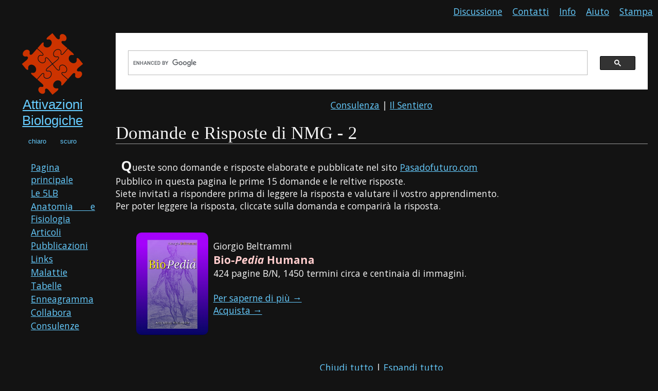

--- FILE ---
content_type: text/html
request_url: https://attivazionibiologiche.info/PasadoFuturo/domande-e-risposte_2.html
body_size: 10279
content:
<!DOCTYPE html>
<html lang="it">
<head>
<title>- Attivazioni Biologiche</title>
<meta charset="UTF-8">
<link rel="shortcut icon" href="../immagini/ico.png">
<link rel="stylesheet" media="screen" href="../stili/nncs-dark.css" type="text/css" title="dark">
<link rel="alternate stylesheet" type="text/css" media="screen" href="../stili/nncs-gray.css" title="light">
<link rel="stylesheet" href="../stili/nncsprint.css" type="text/css" media="print">
<meta name="viewport" content="width=device-width, initial-scale=1">
<script src="../javascript/switchcontent.js"></script>
<script src="../javascript/themes.js"></script>
<script src="../javascript/scrolltop.js"></script>
<style>
.fasi{text-align:center;
background:#ccc;
font-size:120%;
font-weight:bold;
}
.handcursor{color:#f90;
cursor:hand;
cursor:pointer;
font-size:100%;
}
.switchgroup1{color:#090;
font-weight:normal;
}

img.copertina{-webkit-filter: opacity(50%); /* Chrome, Safari, Opera */
filter: opacity(50%);
}
img.copertina:hover{-webkit-filter: opacity(100%); /* Chrome, Safari, Opera */
filter: opacity(100%);
}

td{border:none;}
</style>
</head>
<body>

<div class="navbar">
  <a id="alto"></a>
  <a class="right" href="javascript:window.print()" title="Stampa questa pagina">Stampa</a>
  <a class="right" href="../aiuto.html" title="Assistenza alla navigazione">Aiuto</a>
  <a class="right" href="../info.html" title="Informazioni sull'autore">Info</a>
  <a class="right" href="mailto:giorgiobeltrammi@gmail.com" title="Contatti con l'autore">Contatti</a>
  <a class="right" href="discussione.html" title="Discuti questa pagina">Discussione</a>
</div>

<div class="row">
  <div class="side">
  <img class="logoattibio" src="../immagini/logo-main1.png" width="120" height="119" alt="">
    <h2 class="title"><a href="../index.html">Attivazioni Biologiche</a></h2>
    <div class="tema">
       <button class="stilel" type="button" onclick="switch_style('light');return false;" name="theme" value="Chiaro" id="light" title="Chiaro">chiaro</button>
       <button class="stiled" type="button" onclick="switch_style('dark');return false;" name="theme" value="Scuro" id="dark" title="Scuro">scuro</button>
       </div>
    <ul id="main-menu" style="list-style-type:none;">
    <li><a href="../index.html" title="Torna alla home">Pagina principale</a></li> 
    <li><a href="../5lb.html" title="Leggi sulle 5 Leggi Biologiche">Le 5LB</a></li> 
    <li><a href="../organo.html" title="Anatomia e fisiologia">Anatomia e Fisiologia</a></li> 
    <li><a href="../articoli.html" title="Leggi articoli">Articoli</a></li> 
    <li><a href="../pubblicazioni.html" title="Leggi l'elenco delle pubblicazioni">Pubblicazioni</a></li> 
    <li><a href="../links.html" title="Leggi l'elenco dei siti di interesse">Links</a></li> 
    <li><a href="../Bio-Pedia/indice-generale.html" title="Malattie e Sintomi">Malattie</a></li>  
    <li><a href="../tabelle.html" title="Consulta le tabelle">Tabelle</a></li> 
    <li><a href="../enneagramma.html" title="Scopri che enneatipo sei">Enneagramma</a></li> 
    <li><a href="../lavorare-insieme.html" title="Collabora">Collabora</a></li> 
    <li><a href="../consulenze.html" title="Richiedi una consulenza personalizzata">Consulenze</a></li>      
    </ul>
  </div>
  
  <div class="main">
   <script>
  (function() {
    var cx = '009561616694463075108:m3yonlw5gly';
    var gcse = document.createElement('script');
    gcse.type = 'text/javascript';
    gcse.async = true;
    gcse.src = 'https://cse.google.com/cse.js?cx=' + cx;
    var s = document.getElementsByTagName('script')[0];
    s.parentNode.insertBefore(gcse, s);
  })();
</script>
<gcse:search></gcse:search>
  <!-- BANNER AMBULATORIO E SENTIERO -->
  <div class="centrato"><a href="consulenze.html" title="Hai bisogno di supporto?">Consulenza</a> | <a href="../Sentiero-dell-apprendista/sentiero-dell-apprendista.html" title="Il Sentiero dell'Apprendista">Il Sentiero</a></div>
  
    <button onclick="topFunction()" id="myBtn" title="Go to top">Top</button>
    <h1 class="titolo">Domande e Risposte di NMG - 2</h1>
<p>Queste sono domande e risposte elaborate e pubblicate nel sito <a href="https://www.pasadofuturo.com/nmg-preguntaspasadofuturo016-030.htm" title="Visita il sito">Pasadofuturo.com</a><br>
Pubblico in questa pagina le prime 15 domande e le reltive risposte.<br>
Siete invitati a rispondere prima di leggere la risposta e valutare il vostro apprendimento.<br>
Per poter leggere la risposta, cliccate sulla domanda e comparirà la risposta.</p>

   <div class="bannerbio">
   <a href="../bio-pedia.html"><img class="bannerimg" src="../immagini/copertine-libri/biopedia.jpg" width="140" height="234" alt=""></a><br>Giorgio Beltrammi<br>
   <span class="bannertit">Bio-<em>Pedia</em> Humana</span><br>
   424 pagine B/N, 1450 termini circa e centinaia di immagini.<br><br>
   <a href="../bio-pedia.html">Per saperne di più &rarr;</a><br>
   <a href="https://www.lulu.com/shop/giorgio-beltrammi/bio-pedia-ii/hardcover/product-jee9p5p.html" title="Acquista su Lulu">Acquista &rarr;</a>
   </div>
   
<div style="text-align:center;"><a href="javascript:bobexample.sweepToggle('contract')">Chiudi tutto</a> | <a href="javascript:bobexample.sweepToggle('expand')">Espandi tutto</a></div>

<ol>
<li style="color:#f90;font-weight:bold;margin-bottom:1em;"><h3 id="bobcontent1-title" class="handcursor" title="Clicca per vedere la risposta">Una ragazza mancina di 19 anni si sveglia angosciata di notte con tremore interno e molto sudore. Nota che il pigiama è molto bagnato nella zona della mammella sinistra e sta drenando pus dal capezzolo. Qual'è l'organo colpito e a quale tessuto embrionario corrisponde? In che fase dell'SBS si trova?</h3>
<div id="bobcontent1" class="switchgroup1">Ghiandola mammaria, <a href="mesoderma-antico.html">Mesoderma Antico</a>.<br>
Fase di <a href="../Bio-Pedia/c/c_147.html">Crisi epilettoide</a> (CE).<br>
Nella donna mancina il lato sinistro è relazionato con il partner, preoccupazione o lotta con il partner.
<ul>
<li><em>Sentito della attivazione (conflitto):</em> preoccupazione o lotta nel nido, preoccupazione per l'integrità del nido.</li>
<li><em>Sintomi in Fase Attiva:</em> ingrandimento ghiandolare progressivo di una massa compatta e definita di cellule.</li>
<li><em>Sintomi in PclA:</em> infiammazione del  de tessuto compatto, dolore, caseificazione se ci sono i micobatteri o i funghi, ascesso chiuso, calore, febbre fino a 38.4 gradi, formazione di pus senza la sua uscita.</li>
<li><em>Sintomi della Crisi Epilettoide:</em> sudori, inizia il drenaggio dell'ascesso (pus) dal capezzolo o attraverso la pelle se l'ascesso si rompe.</li>
<li><em>Sintomi in PclB:</em> diminuisce l'infiammazione, dolore, micobatteri o funghi, drenaggio dell'ascesso (pus), calore, sudori, secrezione.</li>
<li><em>Sintomi in Normotonia:</em> fibroadenomi cicatriziali (asintomatici).</li>
</ul>
</div></li>

<li style="color:#f90;font-weight:bold;margin-bottom:1em;"><h3 id="bobcontent2-title" class="handcursor" title="Clicca per vedere la risposta">In quali organi agiscono i micobatteri della Tubercolosi? Perché è importante non sradicare questo microbo dal nostro organismo?</h3>
<div id="bobcontent2" class="switchgroup1">Agiscono in Fase di Riparazione (Pcl) in organi e tessuti controllati dal Paleoencefalo o Cervello Antico, di origine <a href="e/e_39.html">Endodermica</a> (<a href="../Bio-Pedia/t/t_54.html">Tronco Cerebrale</a>) e del <a href="mesoderma-antico.html">Mesoderma Antico</a> (Cervelletto).<br>
&Egrave; scorretto e pregiudizievole, per il nostro organismo tentare di sradicare i micobatteri della Tubercolosi. &Egrave; importante contare su questo microbonel nostro organismo, poiché durante la fase di guarigione decompone le cellule extra che non necessitano e che hanno compiuto un proposito biologico durante la fa del conflitto attivo. Come "micro-chirurghi" naturali, i funghi e i micobatteri rimuovono i tumori di colon, polmone, reni, fegato, prostata, ghiandole mammarie o melanomi che non necessitano più.<br>
Quello che rende i micobatteri tanto straordinari è che cominciano a moltiplicarsi al momento della <a href="../Bio-Pedia/d/d_22.html">DHS</a>. Si moltiplicano ad una velocità parallela a quella del tumore che cresce, in maniera che nel momento in cui si risolve il conflitto, la quantità esatta di batteri sarà disponibile per decomporre e ridurre il tumore.<br>
Durante il processo di decomposizione, i resti del processo di guarigione sono eliminati attraverso gli orifizi naturali, tipicamente accompagnato da sudori notturni, secrezione (potenzialmente miscelata a sangue) gonfiore, infiammazione, febbre e dolore. Questo processo microbico naturale è erroneamente chiamato "infezione".<br>
Se i microbi necessari sono stati eliminati, ad esempio per un uso eccessivo di antibiotici o chemioterapia, il tumore si incapsula e permane nel luogo senza ulteriore divisione cellulare. In base alla <a href="../5lb.html#Quarta_Legge">Quarta Legge Biologica</a> i microbi non si possono più considerare la causa delle "malattie infettive". Nel senso che i microbi non causano malattie, ma giocano un ruolo benefico nella fase di riparazione, il concetto di un sistema immunitario visto come difensore contro i "microbi patogeni" diventa insensato. La forma in cui i microbi aiutano il processo di guarigione è in completo accordo con la logica evolutiva.</div></li>

<li style="color:#f90;font-weight:bold;margin-bottom:1em;"><h3 id="bobcontent3-title" class="handcursor" title="Clicca per vedere la risposta">Una donna destrimane di 23 anni, che ha sempre le mestruazioni ogni 28 giorni, ha avuto un ritardo di 10 giorni e al 38mo giorno le sono venute le mestruazioni. Qual'è stata la causa del ritardo?</h3>
<div id="bobcontent3" class="switchgroup1">Quando la mestruazione dura più di 28 giorni (30, 33, 35, 40 giorni o più) significa che durante un periodo la donna si è trovata sbilanciata sul lato sinistro del cervello (maniacale), ma dopo ha avuto un impatto o riattivazione del lato cerebrale destro che l'ha controbilanciata o posta in uno stato depressivo (femminile) dando il via alla mestruazione.</div></li>

<li style="color:#f90;font-weight:bold;margin-bottom:1em;"><h3 id="bobcontent4-title" class="handcursor" title="Clicca per vedere la risposta">Quando una persona malata ci chiede aiuto, quali passi dobbiamo seguire per comprendere cosa gli succede e come poterla aiutare?</h3>
<div id="bobcontent4" class="switchgroup1"><ol>
<li>Separare i Sintomi.</li>
<li>Conoscere l'origine embrionaria del tessuto che produce il sintomo.</li>
<li>Conoscere l'area cerebrale che governa il tessuto.</li>
<li>Conoscere la fase dell'SBS in cui appare il sintomo.</li>
</ol>
</div></li>

<li style="color:#f90;font-weight:bold;margin-bottom:1em;"><h3 id="bobcontent5-title" class="handcursor" title="Clicca per vedere la risposta">Per le persone destrimani, con cosa è relazionato il lato destro e il lato sinistro del corpo, con gli organi di derivazione endodermica?</h3>
<div id="bobcontent5" class="switchgroup1">Per gli organi e tessuti diretti dal Tronco Cerebrale (Endoderma) la lateralità è insignificante.<br>
A partire dal <a href="../Bio-Pedia/c/c_50.html">Cervelletto</a> sono applicabili le regole della lateralità, che sono applicate anche agli organi derivati da <a href="mesoderma-antico.html">Mesoderma Antico</a>, <a href="mesoderma-recente.html">Mesoderma recente</a> ed <a href="../Bio-Pedia/e/e_5.html">Ectoderma</a>.<br>
Parte destra del corpo, per organi e tessuti endodermici: assumere, introdurre.<br>
Parte sinistra del corpo, per organi e tessuti endodermici: eliminare.</div></li>

<li style="color:#f90;font-weight:bold;margin-bottom:1em;"><h3 id="bobcontent6-title" class="handcursor" title="Clicca per vedere la risposta">Se il nostro medico ci comunica una diagnosi grave, allarmante, e ci preme affinché prendiamo una decisione come l'eseguire la chemioterapia, radioterapia, l'intervento chirurgico ecc. cosa si può fare per assicurarci che la diagnosi non sia errata e guadagnare tempo per prendere la decisione corretta?</h3>
<div id="bobcontent6" class="switchgroup1">Potremmo porre le seguenti domande:
<ol>
<li>Che elementi o prove scientifiche concreti sostengono la sua diagnosi?</li>
<li>Avendo in mano gli elementi scientifici palpabili (se disponibili), in aggiunta alla spiegazione medica ufficiale, si può chiedere: in che modo posso morire con quello che ho?</li>
<li>Come posso verificare, nel tempo, si ciò che ho peggiora, migliora o rimane uguale?</li>
</ol>
Far sapere al medico che si desidera una seconda opinione, dato che si tratta di una condizione clinica grave, che comporta trattamenti aggressivi e impegnativi, è molto importante per voi. Dire al medico che si confida sulla sua raccomandazione ad altro medico specialista con il quale è in rapporti di collaborazione. Dato che ricevere una segnalazione per un altro specialista può richiedere diversi giorni o settimane, si potrà usare il tempo per:
<ol>
<li>Informarsi di altre opzioni, terapie alternative o delle 5 Leggi Biologiche prima di prendere una decisione importante.</li>
<li>Dare il tempo affinché la "malattia" segua il suo corso e poter verificare più tardi la progressione o la remissione della stessa, con esami concreti di  laboratorio.</li>
</ol>
</div></li>

<li style="color:#f90;font-weight:bold;margin-bottom:1em;"><h3 id="bobcontent7-title" class="handcursor" title="Clicca per vedere la risposta">Quando sentiamo dolore durante la Fase attiva del mesoderma recente?</h3>
<div id="bobcontent7" class="switchgroup1">Solo se per un lungo tempo c'è una necrosi della cartilagine che provoca la sua completa distruzione, si avverte dolore per lo sfregamento tra le ossa, per la sensibilità interna del periostio (<a href="../Bio-Pedia/e/e_5.html">Ectoderma</a>).<br>
Realmente non è dolore del <a href="mesoderma-recente.html">Mesoderma recente</a>, ma del periostio, che è Ectoderma; ma se si sente come sintomo in Fase Attiva del Mesoderma, per la distruzione estrema della cartilagine che provoca frizione tra le due ossa in movimento.</div></li>

<li style="color:#f90;font-weight:bold;margin-bottom:1em;"><h3 id="bobcontent8-title" class="handcursor" title="Clicca per vedere la risposta">Per quale sintomo specifico sappiamo avere una crisi epilettoide del cervelletto? Quanto può durare la CE del Mesoderma Antico?</h3>
<div id="bobcontent8" class="switchgroup1">Tremore interno, vibrazione interna.<br>
Massimo 45 minuti.</div></li>

<li style="color:#f90;font-weight:bold;margin-bottom:1em;"><h3 id="bobcontent9-title" class="handcursor" title="Clicca per vedere la risposta">In che fase avvengono gli attacchi di panico? A che tessuto embrionario corrispondono?</h3>
<div id="bobcontent9" class="switchgroup1"><a href="../Bio-Pedia/c/c_142.html">Costellazione</a> di due SBS in CE della Corteccia Cerebrale.<br>
<a href="../Bio-Pedia/e/e_5.html">Ectoderma</a>.<br>
Nella <a href="costellazioni-non-territoriali.html">Corteccia Non Territoriale</a> ci sono attacchi di panico nelle seguenti costellazioni:
<ul>
<li>Frontale.</li>
<li>Centro del glucosio.</li>
</ul>
Si hanno attacchi di panico anche in queste altre Costellazioni della Corteccia Cerebrale, combinazione della <a href="costellazioni-schizo-territoriali.html">Corteccia Territoriale</a> e Non Territoriale:
<ul>
<li>Stato asmatico.</li>
<li>Asma bronchiale.</li>
<li>Asma laringeo.</li>
</ul>
</div></li>

<li style="color:#f90;font-weight:bold;margin-bottom:1em;"><h3 id="bobcontent10-title" class="handcursor" title="Clicca per vedere la risposta">Una donna giovane di 25 anni, destrimane, è rimasta gravida varie volte, ma ogni volta perde il feto al primo trimestre. Hanno eseguito diversi studi, ma non si conosce la causa, perché avviene questo?</h3>
<div id="bobcontent10" class="switchgroup1">
Il conflitto che provoca la <a href="la-gravidanza.html">mancata ritenzione del prodotto del concepimento nell'Endometrio</a> (<a href="e/e_39.html">Endoderma</a>) durante il primo trimestre di gravidanza è la mancanza delle condizioni adeguate per tenere il bambino. La donna non si sente sicura nel suo ambiente, per qualche causa, come ad esempio:
<ul>
<li>Ci sono litigi con il partner.</li>
<li>Il partner ha una situazione economica precaria o la propria situazione economica è difficile.</li>
<li>Il partner è un alcolista o un tossicodipendente.</li>
<li>Sospetta che il proprio partner abbia altre donne e possa abbandonarla.</li>
<li>Il partner non desidera avere figli.</li>
<li>Non ha una casa propria o adeguata a contenere i propri figli.</li>
</ul>
L'Endometrio è un organo endodermico, controllato dal Tronco Cerebrale, per cui il sentito è molto viscerale, senza influenze date dalla volontà o di altre considerazioni psicologiche, è una necessità basica elementare.<br>
Il modo per cui la gravidanza superi positivamente il primo trimestre è che la donna si senta al sicuro, in un ambiente adeguato, in mutuo sostegno con il partner e senza condizioni di insicurezza.</div></li>

<li style="color:#f90;font-weight:bold;margin-bottom:1em;"><h3 id="bobcontent11-title" class="handcursor" title="Clicca per vedere la risposta">Nel Mesoderma recente, cosa determina il fatto che esista un SBS di svalutazione (non essere adatto) in corso, che in soluzione produce dolore in un luogo specifico del corpo, al di la della lateralità?</h3>
<div id="bobcontent11" class="switchgroup1">Un conflitto locale, di sentir che una parte o zona del corpo no è adeguata, che non funziona bene o come dovrebbe.<br>
&Egrave; comune che inizialmente ci sia un conflitto di svalutazione che produce dolore nella fase di riparazione. Questo può diventare successivamente una svalutazione, in cui la persona sente che la zona colpita non le funziona bene, non è adeguata, le da problemi, le duole.<br>
Ad esempio, una persona non si sente adatta a realizzare certi lavori manuali, iniziando la Fase Attiva dell'SBS del <a href="mesoderma-recente.html">Mesoderma recente</a>, per cui le ossa perdono tessuto senza causare sintomi. Successivamente la persona si sente adatta a realizzare le destrezze manuali richieste e risolve il conflitto. Immediatamente si rigenera il tessuto osseo, causando distensione del periostio, evento che produce dolore di tipo reumatico nelle mani. Il non poter lavorare con le mani, a causa del dolore, sente che le sue mani non sono adatte ed entra nuovamente in Fase Attiva (perdita del tessuto osseo e scomparsa del dolore). Quando inizia a lavorare e riesce a fare le cose, va in soluzione e inizia a sentire dolore e via di questo passo, iniziando un circolo vizioso con molte recidive. Il processo diventa quindi cronico, portando ad avere delle deformazioni ossee nelle mani.</div></li>

<li style="color:#f90;font-weight:bold;margin-bottom:1em;"><h3 id="bobcontent12-title" class="handcursor" title="Clicca per vedere la risposta">Una donna destrimane di 32 anni ha un rigonfiamento molto grosso e doloreoso nella vulva. La diagnosi del suo medico e di ascesso della ghiandola del Bartholin sinistra. Il medico le esegue una puntura che fa uscire materiale purulento e maleodorante. Quale (o Quali) delle seguenti opzioni è corretta?</h3>
<div id="bobcontent12" class="switchgroup1"><ol>
<li>SBS solo della Ghiandola di Bartholin relazionata con il nido (lateralità).</li>
<li>SBS solo de la Ghiandola di Bartholin relazionata con il partner (lateralità).</li>
<li>SBS solo del dotto della Ghiandola di Bartholin relazionata con il nido (lateralità).</li>
<li>SBS solo del dotto della Ghiandola di Bartholin relazionata con il partner (lateralità).</li>
<li>Fase Attiva della Ghiandola di Bartholin per desiderare la penetrazione.</li>
<li>Fase Attiva della Ghiandola di Bartholin per non desiderare la penetrazione.</li>
<li>Fase Pcl solo della Ghiandola di Bartholin per desiderare la penetrazione.</li>
<li>Fase Pcl solo della Ghiandola di Bartholin per non desiderare la penetrazione.</li>
<li>SBS di frustrazione sessuale.</li>
<li>SBS per conflitto di perdita, necessità di ripristinare rapidamente il membro perduto nel gruppo.</li>
<li>Fase Attiva del dotto della Ghiandola di Bartholin per desiderare il contatto, con funzionamento normale della ghiandola.</li>
<li>Fase Attiva del dotto della Ghiandola di Bartholin per non desiderare il contatto, con funzionamento normale della ghiandola.</li>
<li>Fase PclaA del dotto della Ghiandola di Bartholin con funzionamento normale della ghiandola.</li>
<li>Fase PclaB del dotto della Ghiandola di Bartholin con funzionamento normale della ghiandola.</li>
<li>PclA del dotto della Ghiandola di Bartholin e Fase Attiva della ghiandola.</li>
<li>PclA del dotto della Ghiandola di Bartholin e Pcl della Ghiandola per aver desiderato la penetrazione.</li>
<li><strong>PclA del dotto della Ghiandola di Bartholin e Pcl della Ghiandola per aver respinto la penetrazione.</strong></li>
<li>PclB del dotto della Ghiandola di Bartholin e Pcl della ghiandola.</li>
<li>PclB del dotto della Ghiandola di Bartholin e Fase Attiva della ghiandola.</li>
<li>PclB del dotto della Ghiandola di Bartholin e funzionamento della Ghiandola normale.</li>
<li>SBS di preoccupazione per l'integrità del ventre.</li>
<li>SBS di svalutazione (sentirsi inadatta) in relazione con il nido (lateralità).</li>
<li>SBS di svalutazione (sentirsi inadatta) in relazione con il partner (lateralità).</li>
<li>SBS di svalutazione locale della vulva.</li>
<li>La donna ha avuto relazioni non protette con un uomo infetto che l'ha contaminata con microbi maligni.</li>
<li>Nessuna delle precedenti.</li></ol>
</div></li>

<li style="color:#f90;font-weight:bold;margin-bottom:1em;"><h3 id="bobcontent13-title" class="handcursor" title="Clicca per vedere la risposta">Qual'è la causa delle reazioni allergiche?</h3>
<div id="bobcontent13" class="switchgroup1">Avvengono quando ci si colloca in un determinato binario (per contatto reale o per associazione) e il conflitto è istantaneamente riattivato. Dopo una rapida &quot;soluzione&quot; del conflitto, avvengono i sintomi della guarigione dell'organo in relazione con il conflitto.<br>
Quando sperimentiamo uno shock conflittuale (DHS), la nostra mente si trova in una situazione di coscienza acuta. In grande allerta, il nostro subcosciente capta in modo soggettivo e attraverso i cinque sensi, le componenti ambientali importanti associate al conflitto, come: suoni, odori, colori, sapori, sensazioni, oggetti, sostanze degli alimenti, certi pollini, gente coinvolta, le condizioni climatiche, ecc. Queste componenti che sono insieme alla DHS, rimangono immagazzinate fino a che il conflitto si risolve completamente.<br>
Possiamo essere allergici a una persona, un luogo, a certi pezzi musicali, a un profumo, al pelo animale, ecc, che associamo a qualche elemento coinvolto quando è avvenuta la DHS originale.<br>
Il significato biologico dei binari è funzionare come un segnale di avvertenza per evitare di sperimentare lo stesso &quot;pericolo&quot; (DHS) una seconda volta. In Natura questi segnali di allarme sono vitali per sopravvivere.<br>
Nella terapia basata sulle leggi biologiche, ricostruire l'evento della DHS insieme ai binari che la accompagnano, è una metodica significativa per completare il processo di guarigione.</div></li>

<li style="color:#f90;font-weight:bold;margin-bottom:1em;"><h3 id="bobcontent14-title" class="handcursor" title="Clicca per vedere la risposta">Che tipo do conflitto è acuto, filogenetico, arcaico, analogo nell'uomo e negli animali, che genera cambiamenti e riadattamenti cerebrali i organici e il suo contenuto si comprende alla luce dell'evoluzione?</h3>
<div id="bobcontent14" class="switchgroup1">Conflitto biologico</div></li>

<li style="color:#f90;font-weight:bold;margin-bottom:1em;"><h3 id="bobcontent15-title" class="handcursor" title="Clicca per vedere la risposta">Qual'è la causa delle metastasi?</h3>
<div id="bobcontent15" class="switchgroup1">In accordo con le Cinque Leggi Biologichei tumori secondari o terziari sono il risultato di un secondo o terzo shock conflittuale, frequentemente iniziato da uno shock al momento della diagnosi o della prognosi che colloca l'individuo in una situazione di panico, causando un nuovo conflitto o generando nuovi conflitti che sono quelli che generano tumori addizionali.<br>
Ad esempio, una diagnosi di tumore può avviare un conflitto di panico della morte, che a sua volta può avviare un <a href="../oncologia/capolmone.html">cancro del polmone</a>.<br>
Grazie alla istologia sappiamo che le cellule cancerose non possono mutare verso un altro tipo cellulare, tanto meno possono mutare il foglietto embrionario di origine o cambiare struttura istologica, per cui le metastasi non sono il risultato di cellule cancerose che migrano attraverso il torrente sanguigno o del sistema linfatico, verso altre parti del corpo dove producono un accrescimento canceroso nel nuovo sito. Teoricamente, questo potrebbe aumentare il rischio di ammalarsi di cancro a seguito di trasfusioni di sangue.</div></li>
</ol> 
   
<div class="bollettino">Iscriviti al Bollettino Novità - Invia il tuo indirizzo E-mail a <em>giorgiobeltrammi@gmail.com</em></div>
<br>

<script type="text/javascript">
// MAIN FUNCTION: new switchcontent("class name", "[optional_element_type_to_scan_for]") REQUIRED
// Call Instance.init() at the very end. REQUIRED

var bobexample=new switchcontent("switchgroup1", "div") //Limit scanning of switch contents to just "div" elements
bobexample.setStatus('', '')
bobexample.setColor('#f60', '#f90')
bobexample.setPersist(true)
bobexample.collapsePrevious(true) //Only one content open at any given time
bobexample.init()
</script>
    
    <div class="centrato"><span class="evidenziatored">Se ritieni che il mio lavoro abbia un valore, puoi contribuire con una piccola donazione</span><br>
<a href="https://www.paypal.me/GiorgioBeltrammi" title="Fai una donazione"><img src="../immagini/paypal.jpg" width="80" height="64" alt="Paypal"></a></div>

  </div>
</div>

<div class="footer">
  <div class="strumenti">
  Riassunto : <a href="../index.html" tabindex="1">Home</a> &rarr;&rarr; <a href="../pasadofuturo.html">PasadoFuturo</a> &rarr; Domande e Risposte di NMG</div>
  
  Sito web divulgativo, nessun diritto riservato.<br>
I contenuti del sito sono di libero utilizzo.</div>
</div>
</body><!-- Inizio Codice ShinyStat --><script src="//codice.shinystat.com/cgi-bin/getcod.cgi?USER=SS-50530353-0c9e0"></script><noscript><a href="https://www.shinystat.com/it/" target="_top"><img src="//www.shinystat.com/cgi-bin/shinystat.cgi?USER=SS-50530353-0c9e0" alt="Statistiche accessi" style="border:0px" /></a></noscript><!-- Fine Codice ShinyStat -->
</html>

--- FILE ---
content_type: text/css
request_url: https://attivazionibiologiche.info/stili/nncs-dark.css
body_size: 22555
content:
@import url(https://fonts.googleapis.com/css?family=Open+Sans:400italic,700italic,400,700);

* {
  box-sizing: border-box;
}

/* STYLE THE BODY */
   body {
   font-family: "Open Sans", sans-serif;
   margin: 0;
   font-size:110%;
   background-color: #131313;
   }

/* HEADER/LOGO TITLE 
   .header {
   padding: 5px;
   text-align: center;
   background: #1abc9c;
   color: #fff;
   }

INCREASE THE FONT SIZE OF THE HEADING
   .header h1 {
   font-size: 150%;
   }
   */

/* STYLE THE TOP NAVIGATION BAR */
   .navbar {
   overflow: hidden;
   background-color: #131313;
   }

/* STYLE THE NAVIGATION BAR LINKS */
   .navbar a {
   float: left;
   display: block;
   color: #6ff;
   text-align: center;
   padding: 10px;
   text-decoration: none;
   }

/* RIGHT-ALIGNED LINK */
   .navbar a.right {
   float: right;
   }

/* CHANGE COLOR ON HOVER */
   .navbar a:hover {
   background-color: #999;
   color: black;
   }

/* COLUMN CONTAINER */
   .row {  
   display: -ms-flexbox; /* IE10 */
   display: flex;
   -ms-flex-wrap: wrap; /* IE10 */
   flex-wrap: wrap;
   }

/*######################## CREATE TWO UNEQUAL COLUMNS THAT SITS NEXT TO EACH OTHER ########################*/
/* Sidebar/left column */
   .side {flex: 15%;
   background-color: #131313;
   padding: 20px;
   }
   .logoattibio{display:block;
   margin:0 auto;
   }
   
/*######################## LA SCELTA DEL TEMA ########################*/
  .stilel{color:#6cf;
  background:none;
  border:none;
  padding: 9px;
  text-align: center;
  display: inline-block;
  margin: 4px 2px;
  }
  .stiled{color:#6cf;
  background:none;
  border:none;
  padding: 9px;
  text-align: center;
  text-decoration: none;
  display: inline-block;
  margin: 4px 2px;
  }
  
/*######################## IL MENU PRINCIPALE DELLA HOME ########################*/
    .dropbtn {
    background-color: #131313;
    color: #f5f5f5;
    padding: 10px;
    font-size: 32px;
    border: none;
    cursor: pointer;
    }
    .dropbtn:hover, .dropbtn:focus {
    background-color: #333;
    }
    .dropdown {
    position: relative;
    display: inline-block;
    }
    .dropdown-content {
    display: none;
    position: absolute;
    background-color: #333;
    min-width: 200px;
    overflow: auto;
    box-shadow: 0px 8px 16px 0px rgba(0,0,0,0.2);
    z-index: 1;
    }
    .dropdown-content a {
    color: black;
    padding: 12px 16px;
    text-decoration: none;
    display: block;
    }
    .dropdown a:hover {background-color: #666;}
    .show {display: block;}
  
  .tema{text-align: center;
  }

/*######################## IL MENU PRINCIPALE ########################*/
   #main-menu{list-style-type: none;
   }
   #main-menu li {margin-top:2px;
   }

/*######################## COLONNA PRINCIPALE ########################*/
   .main {flex: 83%;
   background-color: #131313;
   padding: 20px;
   color: #f5f5f5;
   }

/*######################## L'INDICE DEGLI ARGOMENTI NELLA PAGINA ########################*/
   #boxmenu{margin:10px;
   text-align : left;
   border: 1px solid #ccc;
   padding : 2px 10px;
   color : #f5f5f5;
   background: #333;
   width: 45%;
  }

/*######################## CAPITOLI ########################*/
   div.titolo{padding : 10px;
   margin : 5px 0;
   text-align : left;
   border : 1px solid #999;
   border-radius:10px;
   color:#333;
   font-weight:normal;
   }

   h1{font-weight:normal;
   color:#f5f5f5;
   }

   h1.titolo{font-family: serif;
   color:#f5f5f5;
   font-weight:normal;
   border-bottom: 1px solid #999;
   }

   div.indice-pagine{font-family:sans-serif;
   text-align:right;
   padding-right:2%;
   }

   h2{padding : 3px;
   margin : 1px 0;
   text-align : left;
   border-bottom : 1px solid #999;
   font-size : 150%;
   font-family: serif;
   color:#f5f5f5;
   }

   h2.title{margin : 1px 0;
   text-align : center;
   font-family: sans-serif;
   font-weight:normal;
   color:#f5f5f5;
   border-bottom : none;
   }

   h3{text-align : left;
   padding : 2px;
   margin : 2px;
   border-bottom : 1px solid #999;
   font-size : 140%;
   font-family: serif;
   color:#f5f5f5;
   }

   h3.newstitle{padding : 2px;
   background : #000;
   border:1px solid #666;
   border-radius: 7px 7px;
   }

   h4{color:#f5f5f5;
   border-bottom : 1px solid #999;
   font-family: serif;
   font-size : 130%;
   }
   
   h5{color:#f5f5f5;
   font-family: serif;
   font-size : 120%;
   }

/*######################## PARAGRAFI DELLE PAGINE ########################*/
   p{text-align : justify;
   }

   p:first-letter{margin-left : 1%;
   font-weight : bold;
   font-size:150%;
   }

/*######################## COLONNE INTERNE ALL'ARTICOLO ########################*/
   .griglia{width:100%;
   }

   .columnl {
   float: left;
   width: 59%;
   border:1px solid #999;
   border-radius:10px;
   padding:14px!important;
   margin-right:10px;
    }

   .columnr {
   float: left;
   width: 39%;
   border:1px solid #999;
   border-radius:10px;
   padding:14px!important;
   }

   .griglia:after {
   content: "";
   display: table;
   clear: both;
   }

/*######################## GRIGLIE INTERNE AL CORPO ARTICOLO ########################*/
   .grigliabook{width:100%;
   text-align: center;
   }

   .bookl {
   float: left;
   width: 49%;
   border:none;
   margin-right:10px;
   text-align: center;
   }

   .bookr {
   float: left;
   width: 49%;
   text-align: center;
   }

   .grigliabook:after {
   content: "";
   display: table;
   clear: both;
   }
   
/*######################## LISTE E LISTE DI DEFINIZIONE ########################*/
   ul{text-align:justify;
   color:#f5f5f5;
   }
   
   ol{text-align:justify;
   color:#f5f5f5;
   }

   dl{margin : 3px;
   padding : 5px;
   background : transparent;
   color : #f5f5f5;
   text-align:justify;
   }

   dt{color : #f5f5f5;
   margin-top : 15px;
   font-size : 110%;
   font-weight : bold;
   padding:5px 10px;
   }

   dd{font-size : 100%;
   color : #f5f5f5;
   }
   
   #struttura li{margin-bottom:1.5em;
   }

/*######################## Use a media query to add a breakpoint at 900px: ########################*/
@media screen and (max-width: 800px) {	
  .logoattibio{display: none;
  }
  .titolo{border:none!important;
  }
  .columnl, .columnr {
  	padding: 5px!important;
   border:none!important;
   background-color: transparent;
   width: 100%; /* The width is 100%, when the viewport is 800px or smaller */
  }
  div.navbar {display:none;
  }
  .bookl, .bookr {
    width: 100%; /* The width is 100%, when the viewport is 800px or smaller */
  }
  div.sentiero{font-size:100%;
  }
  #main-menu{display:none;
  }
  .chiave{display: none;
  }
  .footer{display: none;
  }
  .social{display: none;
  }
  .consulta{display: none;
  }
  div.indice-pagine{text-align:center;
  }
  div.polaroid {max-width:100%;
  height:auto;
  text-align: center;
  margin:2px;
  padding: 0;
  background-color: white;
  box-shadow: none!important;
  }
  .ritratto{display: none;
  }
   
  #boxmenu{margin:10px;
   text-align : left;
   border: 1px solid #ccc;
   padding : 2px 10px;
   color : #f5f5f5;
   background: #333;
   width: 100%;
  }
  
  div.boxlat{
   width: 100%!important;
   }
  
  ul{width: 100%;}

   #myBtn {
    display: none; /* Hidden by default */
    position: fixed; /* Fixed/sticky position */
    bottom: 20px; /* Place the button at the bottom of the page */
    right: 30px; /* Place the button 30px from the right */
    z-index: 99; /* Make sure it does not overlap */
    border: none; /* Remove borders */
    outline: none; /* Remove outline */
    background-color: transparent; /* Set a background color */
    color: transparent; /* Text color */
    cursor: pointer; /* Add a mouse pointer on hover */
    padding: 15px; /* Some padding */
    border-radius: 10px; /* Rounded corners */
    visibility: hidden;
  }
}

/*######################## FORMATTAZIONI VARIE ########################*/
   blockquote{color:#fcf;
   font-style: italic;
   text-align: justify;
   }

/* ################################## LA DATA DI PUBBLICAZIONE ################################## */
   .data{font-size:80%;
   color:#fc0;
   font-style:italic;
   font-weight:normal;
   }
/* ################################## CITAZIONE ################################## */
   .citazione{margin : 0;   background: #333;
   color: #fff;
   border : 1px solid #ccc;
   padding : 10px;
   font-family : sans-serif;
   }

   #link{margin:10px 0;
   padding:1%;   background: #131313;
   border:1px solid #999;
   }

/* ################################## LE IMMAGINI NEL SITO ################################## */
   img{max-width:100%;
   height:auto;
   border-radius: 10px 10px 10px;   
   }

   img.sp{float:right;
   }

   .centrato{text-align : center;
   margin-top:1em;
   margin-bottom: 1em;
   }
   
   .ritratto{padding:10px;
   border:1px solid #ccc;
   width:10%;
   text-align:center;
   float:right;
   margin:10px;
   }

/* ################################## EVIDENZIAZIONI ################################## */
   .evidenziatored{color:#0ff;
   font-weight:bold;
   font-size:110%;
   }
   .evidenziatogreen{color:#0f9;
   font-weight:bold;
   font-size:110%;
   }
   .evidenziatoblu{color:#0cf;
   font-weight:bold;
   font-size:110%;
   }
   .evidenziatoviolet{color:#e6b3ff;
   font-weight:bold;
   font-size:110%;
   }
   
/* ################################## ETIMOLOGIA DELLE PAROLE ################################## */
   .etimo{font-style: italic;
   font-size: 120%;
   color: #fcf;
   }

   hr{color:#cceeff;}

/* ################################## PIÈ DI PAGINA ################################## */
   .footer {
   padding: 5px;
   text-align: center;
   background: #131313;
   color:#c5c5c5;
   }

   .strumenti{border:1px solid #ccc;
   background-color: #131313;
   margin : 1%;
   padding : 5px;
   color : #f5f5f5;
   text-align : left;
   }
   
/* ################################## I LINKS ################################## */
   a {color: #6cf;
   text-decoration:underline;
   }

   a:link {color: #6cf;
   text-decoration:underline;
   }
   
   a:visited {color: #6cf;
   text-decoration:underline;
   }
   
   a:hover {color: #f60;
   text-decoration:none;
   }

/* ################################## NFO SU TESTO ################################## */
   a.tip {
    border-bottom: 2px solid #0f0;
    text-decoration: underline;
    color:#0f0;
   }
   a.tip:hover {
    cursor: help;
    position: relative;
   }
   a.tip span {
    display: none
   }
   a.tip:hover span {color:#000;
    border: #060 1px solid;
    padding: 5px 20px 5px 5px;
    display: block;
    z-index: 100;
    background: #ffc;
    left: 0px;
    margin: 10px;
    width: 250px;
    position: absolute;
    top: 10px;
    text-decoration: none
   }

/* ################################## TABELLE ################################## */
   table{font-size : 95% ;
   width : 100%;
   margin: 1% 0;
   }

   th{font-size : 100%;
   background : #069;
   color :#f5f5f5;
   border : 1px solid #999;
   padding:10px;
   }

   tr{width : 100%;
   }

   td{color : #fff;
   border : 1px solid #999;
   vertical-align: top;
   padding:10px;
   text-align:justify;
   }

/* ################################## Avviso importante ################################## */
   #manifesto{border: 1px solid #fff;
   background: #900;
   padding: 10px;
   margin: 10px 0;
   }
   #manifesto:before{content:'Attenzione!';
   color:#fff;
   margin-right:20px;
   font-weight:bold;
   }

   #myBtn {
    display: none; /* Hidden by default */
    position: fixed; /* Fixed/sticky position */
    bottom: 20px; /* Place the button at the bottom of the page */
    right: 30px; /* Place the button 30px from the right */
    z-index: 99; /* Make sure it does not overlap */
    border: none; /* Remove borders */
    outline: none; /* Remove outline */
    background-color: red; /* Set a background color */
    color: white; /* Text color */
    cursor: pointer; /* Add a mouse pointer on hover */
    padding: 15px; /* Some padding */
    border-radius: 10px; /* Rounded corners */
}

#myBtn:hover {
    background-color: #555; /* Add a dark-grey background on hover */
}

/* ################################## IPOTESI ################################## */
.ipotesiuno{border-left:20px solid #00f;
background-color: #039;
padding:1em;
}
.ipotesidue{border-left:20px solid #21415f;
background-color: #369;
padding:1em;
}
.ipotesitre{border-left:20px solid #600080;
background-color: #bf00ff;
padding:1em;
}

/* ################################## ALLARMI ################################## */
   .alert {font-size:130%;
   padding: 20px;
   background-color: #f44336;
   color: white;
   opacity: 1;
   transition: opacity 0.6s;
   margin-bottom: 15px;
   }

   .alert.success {background-color: #4CAF50;}
   .alert.info {background-color: #2196F3;}
   .alert.warning {background-color: #ff9800;
   color:#000;}

/* The close button */
   .closebtn {
    margin-left: 15px;
    color: white;
    font-weight: bold;
    float: right;
    font-size: 22px;
    line-height: 20px;
    cursor: pointer;
    transition: 0.3s;
   }

   .closebtn:hover {
  color: black;
   }
   
   nav{border:1px solid #999;
   background:#f5f5f5;
   padding:5px;
   margin:10px 0;}

/* When moving the mouse over the close button */
   .closebtn:hover {
    color: black;
   }
   
/* ################################## NOTA IMPORTANTE ################################## */
   .nota{width:75%;
   border-left:10px solid #f60;
   border-top:1px solid #f60;
   border-right:1px solid #f60;
   border-bottom:1px solid #f60;
   padding: 20px;
   background:#666;
   color:#fff;
   margin:5px auto;
   }
   .nota:before{content:'Nota :';
   color:#fc0;
   margin-right:20px;
   font-weight:bold;
   font-size:120%;
   font-family:sans-serif;
   }
   
   .importante{color:#ff0;
   font-size:90%;
   }
   
/* ################################## MARK ################################## */
   mark{background-color:#fff5cc;
   color:#000;
   }

/* ################################## SOTTOLINEATURA ################################## */
   .underline{
   text-decoration-line: underline;
   text-decoration-color: #ff0;  
   text-decoration-style: wavy; 
   }

/* Responsive layout - when the screen is less than 700px wide, make the two columns stack on top of each other instead of next to each other */
@media screen and (max-width: 700px) {
  .row {   
    flex-direction: column;
  }
}

/* Responsive layout - when the screen is less than 400px wide, make the navigation links stack on top of each other instead of next to each other */
@media screen and (max-width: 400px) {
  .navbar a {
    float: none;
    width: 100%;
  }
}

/*################### BANNER LIBRI MIEI ###################*/
   .bannerbio{width:99%;
   height:250px;
   border:none;
   padding:10px;
   margin-top:20px;
   margin-bottom: 20px;
   margin-right:0px;
   margin-left:20px;
   color:#f5f5f5;
   }
   
   .bannerimg{float:left;
   margin:10px;
   }
   
   .bannertit{font-weight:bold;
   font-size:120%;
   color:#fcc;
   }
   
   .info{color:#060;
   text-decoration: underline;
   cursor: help;
   border-bottom: 2px solid #060;
   }

   .legenda{padding : 5px;
   background-color : #666;
   border:1px solid #ff0;
   font : 80% sans-serif;
   color : #ff0;
   }

   .commento{text-align:center;
   color:#fff;
   background-color:#039;
   margin: 10px 0;
   font-style:italic;
   font-size: 110%;
   }
   
/* ################################## ESEMPI ALL'INTERNO DELLA PAGINA ################################## */
   .esempio{font-style:italic;
   color:#fff;
   text-align:justify;
   background:#333;
   padding:3px;
   margin:1em;
   }

   .chiave{border:none;
   padding: 5px;
   text-align:center;
   font-size: 120%;
   margin:5px 0;
   color:#f90;
   }

/* ################################## BOLLETTINO ################################## */
   div.bollettino{text-align:center;
   padding:3px;
   font-size:120%;
   font-weight:bold;
   background:#131313;
   }

/* ################################## BOX AI LATI ################################## */
   div .boxlat{width:30%;
   height:auto;
   margin:10px;
   padding:0.5em;
   float: right;
   background:#333;
   border:1px solid #ccc;
   }
   
   .sentiero{text-align: center;
   font-size: 130%;
   }

/* ################################## OVERLAY MENU ################################## */
 /* The Overlay (background) */
  .overlay {
  /* Height & width depends on how you want to reveal the overlay (see JS below) */   
  height: 100%;
  width: 0;
  position: fixed; /* Stay in place */
  z-index: 1; /* Sit on top */
  left: 0;
  top: 0;
  background-color: rgb(0,0,0); /* Black fallback color */
  background-color: rgba(0,0,0, 0.9); /* Black w/opacity */
  overflow-x: hidden; /* Disable horizontal scroll */
  transition: 0.5s; /* 0.5 second transition effect to slide in or slide down the overlay (height or width, depending on reveal) */
  }

/* Position the content inside the overlay */
  .overlay-content {
  position: relative;
  top: 10%; /* 25% from the top */
  width: 100%; /* 100% width */
  text-align: center; /* Centered text/links */
  margin-top: 30px; /* 30px top margin to avoid conflict with the close button on smaller screens */
  }

/* The navigation links inside the overlay */
  .overlay a {
  padding: 8px;
  text-decoration: none;
  font-size: 24px;
  color: #818181;
  display: block; /* Display block instead of inline */
  transition: 0.3s; /* Transition effects on hover (color) */
  }

/* When you mouse over the navigation links, change their color */
  .overlay a:hover, .overlay a:focus {
  color: #f1f1f1;
  }

/* Position the close button (top right corner) */
  .overlay .closebtn {
  position: absolute;
  top: 20px;
  right: 45px;
  font-size: 60px;
  }

/* ################################## RIDIMENSIONAMENTO SEMZA OVERLAP ################################## */
@media screen and (max-height: 450px) {
  .overlay a {font-size: 20px;
  color:#ff0;}
  .overlay .closebtn {
    font-size: 40px;
    top: 15px;
    right: 35px;
  color:#ff0;
  }
} 

/* ################################## Elenco dinamico delle malattie ################################## */

#myInput {
    background-image: url('../immagini/search-icon.png'); /* Add a search icon to input */
    background-position: 10px 12px; /* Position the search icon */
    background-repeat: no-repeat; /* Do not repeat the icon image */
    width: 100%; /* Full-width */
    font-size: 16px; /* Increase font-size */
    padding: 12px 20px 12px 40px; /* Add some padding */
    border: 1px solid #ddd; /* Add a grey border */
    margin-bottom: 12px; /* Add some space below the input */
}

#myUL {
    /* Remove default list styling */
    list-style-type: none;
    padding: 0;
    margin: 0;
}

#myUL li a {
    border: 1px solid #ddd; /* Add a border to all links */
    margin-top: -1px; /* Prevent double borders */
    background-color: #666; /* Grey background color */
    padding: 12px; /* Add some padding */
    text-decoration: none; /* Remove default text underline */
    font-size: 18px; /* Increase the font-size */
    color: #fff; /* Add a black text color */
    display: block; /* Make it into a block element to fill the whole list */
}

#myUL li a.header {
    background-color: #999; /* Add a darker background color for headers */
    cursor: default; /* Change cursor style */
    font-weight: bold;
}

#myUL li a:hover:not(.header) {
    background-color: #333; /* Add a hover effect to all links, except for headers */
}

 /* ################################## Tooltip container ################################## */
.tooltip {
    position: relative;
    display: inline-block;
    border-bottom: 1px dotted black; /* If you want dots under the hoverable text */
    color:#00f;
}

/* Tooltip text */
.tooltip .tooltiptext {
    visibility: hidden;
    width: 200px;
    background-color: #900;
    color: #fff;
    text-align: center;
    padding: 5px 0;
    border-radius: 6px;

    /* Position the tooltip text */
    position: absolute;
    z-index: 1;
    bottom: 125%;
    left: 50%;
    margin-left: -60px;

    /* Fade in tooltip */
    opacity: 0;
    transition: opacity 1s;
}

/* Tooltip arrow */
.tooltip .tooltiptext::after {
    content: "";
    position: absolute;
    top: 100%;
    left: 50%;
    margin-left: -5px;
    border-width: 5px;
    border-style: solid;
    border-color: #555 transparent transparent transparent;
}

/* Show the tooltip text when you mouse over the tooltip container */
.tooltip:hover .tooltiptext {
    visibility: visible;
    opacity: 1;
}

/*###################### PAGINE A PULSANTI PAGINATION ###########################*/
.pagination a {
    color: #fff;
    padding: 8px 16px;
    text-decoration: none;
    transition: background-color .3s;
    font-size: 150%;
}

.pagination a.active {
    background-color: #039;
    color: #fff;
    border:1px solid #f5f5f5;
    border-radius: 5px;
}

.pagination a:hover:not(.active) {background-color: #ddd;
color:#000;
}

.box-cite{float:right;
width: 20%;
font-style:italic;
font-family:serif;
color:#fcc;
margin:20px;
}

/* ################################## MAIN PERSONAL PAGE ################################## */
  .mail-consulenze{border:1px solid #fc0;
  background-color:#000;
  padding:10px;
  margin:10px;
  }

  .libri{border:1px solid #0ff;
  background-color:#006;
  padding:10px;
  margin:10px;
  }

/* ################################## CONFIGURAZIONE PER BIO-PEDIA ################################### */
  div#display{background:#131313;
  height: 250px;
  width:95%;
  margin:0 auto;
  border: 1px solid #999;
  overflow-y:scroll;
  }

  #main-box{text-align:center;
  }

/* ############ IMPOSTAZIONI PER ACCORDION ############# */
.accordion {
  background-color: #666;
  color: #fff;
  cursor: pointer;
  padding: 18px;
  width: 100%;
  border: 1px solid #999;
  border-radius: 7px 7px;
  text-align: left;
  outline: none;
  font-size: 15px;
  transition: 0.4s;
  margin-bottom:5px;
}

.active, .accordion:hover {
  background-color: #131313; 
}

.panel {
  padding: 0 18px;
  display: none;
  background-color: #333;
  overflow: hidden;
}

/*###################################### PULSANTI DI INDEX #################################*/

.etichetta{font-size:100%;
color:#f5f5f5;
text-align:center;
padding:0px;
border:none;
margin: 5px;
width:24%;
}
.pulsante{font-size:120%;
color:#000;
font-weight:bold;
text-align:center;
padding:1px;
border:1px solid #ccc;
border-radius:20px;
background-color:#f5f5f5;
width:100%;
box-shadow: 2px 2px 6px #333;
}


--- FILE ---
content_type: text/css
request_url: https://attivazionibiologiche.info/stili/nncs-gray.css
body_size: 20813
content:
@import url(https://fonts.googleapis.com/css?family=Open+Sans:400italic,700italic,400,700);

* {
  box-sizing: border-box;
}

/* Style the body */
   body {
   font-family: "Open Sans", sans-serif;
   margin: 0;
   font-size:110%;
   }

/* Header/logo Title */
   .header {
   padding: 5px;
   text-align: center;
   background: #1abc9c;
   color: white;
   }

/* Increase the font size of the heading */
   .header h1 {
   font-size: 150%;
   }

/* Style the top navigation bar */
   .navbar {
   overflow: hidden;
   background-color: #f5f5f5;
   }

/* Style the navigation bar links */
   .navbar a {
   float: left;
   display: block;
   color: #00f;
   text-align: center;
   padding: 10px;
   text-decoration: none;
   }

/* Right-aligned link */
   .navbar a.right {
   float: right;
   border-left:none;
   }

/* Change color on hover */
   .navbar a:hover {
   background-color: #ddd;
   color: black;
   }

/* Column container */
   .row {  
   display: -ms-flexbox; /* IE10 */
   display: flex;
   -ms-flex-wrap: wrap; /* IE10 */
   flex-wrap: wrap;
   }

/* Create two unequal columns that sits next to each other */
/* Sidebar/left column */
   .side {flex: 15%;
   background-color: #f6f6f6;
   padding: 20px;
   }
   .logoattibio{display:block;
   margin:0 auto;
   }
   
/* La scelta del tema */
  .stilel{background:none;
  padding: 9px;
  text-align: center;
  text-decoration: none;
  display: inline-block;
  margin: 4px 2px;
  color:#144fb1;
  border:none;
  }
  .stiled{background:none;
  padding: 9px;
  text-align: center;
  text-decoration: none;
  display: inline-block;
  margin: 4px 2px;
  color:#144fb1;
  border:none;
  }
  
  .tema{text-align: center;
  }
  
/*##### Il menu principale #####*/
    .dropbtn {
    background-color: #fff;
    color: #000;
    padding: 10px;
    font-size: 32px;
    border: none;
    cursor: pointer;
    }
    .dropbtn:hover, .dropbtn:focus {
    background-color: #fff;
    }
    .dropdown {
    position: relative;
    display: inline-block;
    }
    .dropdown-content {
    display: none;
    position: absolute;
    background-color: #f1f1f1;
    min-width: 200px;
    overflow: auto;
    box-shadow: 0px 8px 16px 0px rgba(0,0,0,0.2);
    z-index: 1;
    }
    .dropdown-content a {
    color: black;
    padding: 12px 16px;
    text-decoration: none;
    display: block;
    }
    .dropdown a:hover {background-color: #ddd;}
    .show {display: block;}

/* Main column */
   .main {flex: 83%;
   background-color: white;
   padding: 20px;
   border:none;
   }

/* L'indice degli argomenti della pagina */
   #boxmenu{margin:10px;
   width:40%;
   text-align : left;
   border: 1px solid #999;
   padding : 2px 10px;
   color : #333;
   background: #f5f5f5;
  }

/*Capitoli*/
   div.titolo{padding : 10px;
   margin : 1px 0;
   text-align : left;
   border : 1px solid #a7d7f9;
   border-radius:10px;
   font-family: sans-serif;
   color:#333;
   font-weight:normal;
   }

   h1{font-weight:normal;
   }

   h1.titolo{font-family: sans-serif;
   color:#c30;
   font-weight:normal;
   border-bottom: 1px solid #c30;
   }

   div.indice-pagine{font-family:sans-serif;
   text-align:right;
   padding-right:2%;
   }

   h2{padding : 3px;
   margin : 1px 0;
   text-align : left;
   border-bottom : 1px solid #333;
   font-size : 150%;
   font-family: serif;
   color:#333;
   }

   h2.title{margin : 1px 0;
   text-align : center;
   font-family: sans-serif;
   font-weight:normal;
   color:#333;
   border-bottom : none;
   }

   h3{text-align : left;
   padding : 2px;
   margin : 2px;
   border-bottom : 1px solid #333;
   font-size : 140%;
   font-family: serif;
   color:#333;
   }

   h3.newstitle{padding : 2px;
   background-image : linear-gradient(to right, rgba(204,51,0), rgba(255,0,0,0));
   border:1px solid #c30;
   border-radius: 7px 7px;
   color:#fff;
   }

   h4{color:#333;
   border-bottom : 1px solid #666;
   font-family: serif;
   font-size : 130%;
   }
   
   h5{color:#333;
   font-family: serif;
   font-size : 120%;
   }

/*Paragrafi delle pagine*/
   p{text-align : justify;
   }

   p:first-letter{margin-left : 1%;
   font-weight : bold;
   font-size:150%;
   }

/*Colonne interne all'articolo*/
   .griglia{width:100%;
   }

   .columnl {
   float: left;
   width: 59%;
   border:1px solid #a7d7f9!important;
   border-radius:10px;
   padding:14px!important;
   margin-right:10px;
    }

   .columnr {
   float: left;
   width: 39%;
   border:1px solid #a7d7f9!important;
   border-radius:10px;
   padding:14px!important;
   background-color: #f5faff;
   }

   .griglia:after {
   content: "";
   display: table;
   clear: both;
   }

/* Griglia dei libri */
   .grigliabook{width:100%;
   text-align: center;
   }

   .bookl {
   float: left;
   width: 49%;
   border:none;
   margin-right:10px;
   text-align: center;
   }

   .bookr {
   float: left;
   width: 49%;
   text-align: center;
   }

   .grigliabook:after {
   content: "";
   display: table;
   clear: both;
   }
   
/*Liste e liste di definizione*/
   ul{text-align:justify;
   }

   dl{margin : 3px;
   padding : 5px;
   background : transparent;
   color : #333;
   text-align:justify;
   }

   dt{color : #333;
   margin-top : 15px;
   font-size : 110%;
   font-weight : bold;
   padding:5px 10px;
   }

   dd{font-size : 100%;
   }

/* Use a media query to add a breakpoint at 900px: */
@media screen and (max-width: 800px) {	
  .logoattibio{display: none;
  }
  .columnl, .columnr {
  	padding: 5px!important;
   border:none!important;
   background-color: transparent;
   width: 100%; /* The width is 100%, when the viewport is 800px or smaller */
  }
  div.navbar {display:none;
  }
  .bookl, .bookr {
    width: 100%; /* The width is 100%, when the viewport is 800px or smaller */
  }
  div.sentiero{font-size:100%;
  }
  #main-menu{display:none;
  }
  .chiave{display: none;
  }
  .footer{display: none;
  }
  .social{display: none;
  }
  .consulta{display: none;
  }
  div.indice-pagine{text-align:center;
  }
  div.polaroid {max-width:100%;
  height:auto;
  text-align: center;
  margin:2px;
  padding: 0;
  background-color: white;
  box-shadow: none!important;
  }
  .ritratto{display: none;
  }
  
  #boxmenu{width:100%;
  }
  
  div.boxlat{width:100%!important;
  height:auto;
  float: none!important;}
  
  ul{width: 100%;
  }
  
/*################### BANNER LIBRI MIEI ###################*/
  .bannerbio{width:99%;
  height:250px;
  border:none;
  padding:10px;
  margin-top:20px;
  margin-bottom: 20px;
  margin-right:0px;
  margin-left:20px;
  }
  
  .bannerimg{float:left;
  margin:10px;
  }
  
  .bannertit{font-weight:bold;
  font-size:120%;
  color:#c00;
  }

   #myBtn {
    display: none; /* Hidden by default */
    position: fixed; /* Fixed/sticky position */
    bottom: 20px; /* Place the button at the bottom of the page */
    right: 30px; /* Place the button 30px from the right */
    z-index: 99; /* Make sure it does not overlap */
    border: none; /* Remove borders */
    outline: none; /* Remove outline */
    background-color: transparent; /* Set a background color */
    color: transparent; /* Text color */
    cursor: pointer; /* Add a mouse pointer on hover */
    padding: 15px; /* Some padding */
    border-radius: 10px; /* Rounded corners */
    visibility: hidden;
  }
}

/* #### FORMATTAZIONI VARIE #### */

   blockquote{color:#900;
   font-style: italic;
   text-align: justify;
   }

/*la data di pubblicazione*/
   .data{font-size:80%;
   color:#666;
   font-style:italic;
   font-weight:normal;
   }

   .citazione{margin : 0;   background: #e6f2ff;
   border : 1px solid #999;
   padding : 10px;
   font-family : sans-serif;
   }

   #link{margin:10px 0;
   padding:1%;   background: #e6ffff;
   border:1px solid #9cc;
   }

/*Le Immagini nel sito*/
   img{max-width:100%;
   height:auto;
   }

   img.sp{float:right;
   }

   .arrotondate{border: 1px solid #999;
   border-radius: 10px 10px 10px;
   }

   .centrato{text-align : center;
   }
   
   .ritratto{padding:10px;
   border:1px solid #ccc;
   width:10%;
   text-align:center;
   float:right;
   margin:10px;
   }

/* EVIDENZIAZIONI */
   .evidenziatored{color:#f33;
   font-weight:bold;
   font-size:110%;
   }
   .evidenziatogreen{color:#060;
   font-weight:bold;
   font-size:110%;
   }
   .evidenziatoblu{color:#00c;
   font-weight:bold;
   font-size:110%;
   }
   .evidenziatoviolet{color:#909;
   font-weight:bold;
   font-size:110%;
   }
   
   /* Etimologia delle parole */
   .etimo{font-style: italic;
   font-size: 120%;
   color: #009;
   }

/* Fake image, just for this example */
   .fakeimg {
   background-color: #aaa;
   width: 100%;
   padding: 20px;
   }

   hr{color:#cceeff;}

/* Footer */
   .footer {
   padding: 5px;
   text-align: center;
   background: #f1f1f1;
   }

   .strumenti{border:1px solid #999;
   background-color: #f5f5f5;
   margin : 1%;
   padding : 5px;
   color : #333;
   text-align : left;
   }

/*Il box pubblicitario del libro*/
   div.polaroid {max-width:100%;
   height:auto;
   text-align: center;
   margin:5px;
   padding: 0;
   background-color: white;
   box-shadow: 0 4px 8px 0 rgba(0, 0, 0, 0.2), 0 6px 20px 0 rgba(0, 0, 0, 0.19);
   }

   div.container {padding: 0;
   text-align: center;
   }
   
/* I LINKS */
   a {color: #144fb1;
   text-decoration:none;
   }

   a:link {color: #c30;
   text-decoration:none;
   }
   
   a:visited {color: #f63;
   text-decoration:none;
   }
   
   a:hover {color: #00f;
   text-decoration:underline;
   }

/* Info su testo */
   a.tip {
    border-bottom: 2px solid #060;
    text-decoration: underline;
    color:#00f;
   }
   a.tip:hover {
    cursor: help;
    position: relative;
   }
   a.tip span {
    display: none
   }
   a.tip:hover span {color:#000;
    border: #060 1px solid;
    padding: 5px 20px 5px 5px;
    display: block;
    z-index: 100;
    background: #ffc;
    left: 0px;
    margin: 10px;
    width: 250px;
    position: absolute;
    top: 10px;
    text-decoration: none
   }

/* TABELLE */
   table{font-size : 95% ;
   width : 100%;
   margin: 1% 0;
   }

   th{font-size : 100%;
   background : #f30;
   color :#fff;
   border : 1px solid #999;
   padding:10px;
   }

   tr{width : 100%;
   }

   td{color : #000;
   border : 1px solid #999;
   vertical-align: top;
   padding:10px;
   text-align:justify;
   }

/* Avviso importante */
   #manifesto{border: 1px solid #c00;
   background: #ffe6;
   padding: 10px;
   margin: 10px 0;
   }
   #manifesto:before{content:'Attenzione!';
   color:#c00;
   margin-right:20px;
   font-weight:bold;
   }

   #myBtn {
    display: none; /* Hidden by default */
    position: fixed; /* Fixed/sticky position */
    bottom: 20px; /* Place the button at the bottom of the page */
    right: 30px; /* Place the button 30px from the right */
    z-index: 99; /* Make sure it does not overlap */
    border: none; /* Remove borders */
    outline: none; /* Remove outline */
    background-color: red; /* Set a background color */
    color: white; /* Text color */
    cursor: pointer; /* Add a mouse pointer on hover */
    padding: 15px; /* Some padding */
    border-radius: 10px; /* Rounded corners */
}

#myBtn:hover {
    background-color: #555; /* Add a dark-grey background on hover */
}
/* IPOTESI */
.ipotesiuno{border-left:20px solid #00f;
background-color: #cce6ff;
padding:1em;
}
.ipotesidue{border-left:20px solid #21415f;
background-color: #f5f5f5;
padding:1em;
}
.ipotesitre{border-left:20px solid #600080;
background-color: #f2e6ff;
padding:1em;
}
/* ALLARMI */
   .alert {font-size:130%;
   padding: 20px;
   background-color: #f44336;
   color: white;
   opacity: 1;
   transition: opacity 0.6s;
   margin-bottom: 15px;
   }

   .alert.success {background-color: #4CAF50;}
   .alert.info {background-color: #2196F3;}
   .alert.warning {background-color: #ff9800;
   color:#000;}

/* The close button */
   .closebtn {
    margin-left: 15px;
    color: white;
    font-weight: bold;
    float: right;
    font-size: 22px;
    line-height: 20px;
    cursor: pointer;
    transition: 0.3s;
   }

   .closebtn:hover {
  color: black;
   }
   
   nav{border:1px solid #999;
   background:#f5f5f5;
   padding:5px;
   margin:10px 0;}

/* When moving the mouse over the close button */
   .closebtn:hover {
    color: black;
   }
   
/*NOTA IMPORTANTE*/
   .nota{width:75%;
   border-left:10px solid #900;
   border-top:1px solid #900;
   border-right:1px solid #900;
   border-bottom:1px solid #900;
   padding: 20px;
   background:#fbfbfb;
   color:#333;
   margin:5px auto;
   }
   .nota:before{content:'Nota :';
   color:#900;
   margin-right:20px;
   font-weight:bold;
   font-size:120%;
   font-family:sans-serif;
   }
   
   .importante{color:#f00;
   font-size:90%;
   }
   
/*ANTEPRIMA*/
   .anteprima{width:75%;
   border-left:10px solid #0c0;
   border-top:1px solid #0c0;
   border-right:1px solid #0c0;
   border-bottom:1px solid #0c0;
   padding: 20px;
   background:#fbfbfb;
   color:#333;
   margin:5px auto;
   }
   .anteprima:before{content:'Anteprima :';
   color:#090;
   margin-right:20px;
   font-weight:bold;
   font-size:120%;
   font-family:sans-serif;
   }

/* SOTTOLINEATURA */
   .underline{
   text-decoration-line: underline;
   text-decoration-color: #c00;  
   text-decoration-style: wavy; 
   }

/* Responsive layout - when the screen is less than 700px wide, make the two columns stack on top of each other instead of next to each other */
@media screen and (max-width: 700px) {
  .row {   
    flex-direction: column;
  }
}

/* Responsive layout - when the screen is less than 400px wide, make the navigation links stack on top of each other instead of next to each other */
@media screen and (max-width: 400px) {
  .navbar a {
    float: none;
    width: 100%;
  }
}
/*Banner per Bio-Pedia*/
   .bannerbio{width:99%;
   height:auto;
   border:none;
   padding:10px;
   margin:10px auto;
   }
   
   .bannerimg{float:left;
   margin:10px;
   clear: both;
   }
   
   .bannertit{font-weight:bold;
   font-size:120%;
   color:#c00;
   }
   
   .info{color:#060;
   text-decoration: underline;
   cursor: help;
   border-bottom: 2px solid #060;
   }

   .legenda{padding : 5px;
   background-image : linear-gradient(to right, rgba(179, 217, 255), rgba(255,0,0,0));
   border:1px solid #39f;
   font : 80% sans-serif;
   color : #900;
   }

   .commento{text-align:center;
   color:#000;
   background-color:#ffc;
   margin: 10px 0;
   font-style:italic;
   font-size: 110%;
   }
   
/* ESEMPI ALL'INTERNO DELLA PAGINA */
   .esempio{font-style:italic;
   color:#009;
   text-align:justify;
   background:#ffc;
   padding:5px;
   border-width:1px 1px 1px 20px;
   border-color: #fc0;
   border-style: solid;
   margin-left:5%;
   }

   .chiave{border:1px solid #f60;
   padding: 5px;
   background:#ffffe6;
   text-align:center;
   font-size: 120%;
   margin:5px 0;
   }

/* ############## BOLLETTINO ############## */
   div.bollettino{text-align:center;
   padding:3px;
   font-size:120%;
   font-weight:bold;
   background:#f1f1f1;
   }

/* BOX AI LATI */
   div.boxlat{width:20%;
   margin: 10px;
   padding:5px;
   background:#f3f3f3;
   border:1px solid #666;
   float:right;
   }
   
   .sentiero{text-align: center;
   font-size: 130%;
   }

/* #### OVERLAY MENU #### */
 /* The Overlay (background) */
  .overlay {
  /* Height & width depends on how you want to reveal the overlay (see JS below) */   
  height: 100%;
  width: 0;
  position: fixed; /* Stay in place */
  z-index: 1; /* Sit on top */
  left: 0;
  top: 0;
  background-color: rgb(0,0,0); /* Black fallback color */
  background-color: rgba(0,0,0, 0.9); /* Black w/opacity */
  overflow-x: hidden; /* Disable horizontal scroll */
  transition: 0.5s; /* 0.5 second transition effect to slide in or slide down the overlay (height or width, depending on reveal) */
  }

/* Position the content inside the overlay */
  .overlay-content {
  position: relative;
  top: 10%; /* 25% from the top */
  width: 100%; /* 100% width */
  text-align: center; /* Centered text/links */
  margin-top: 30px; /* 30px top margin to avoid conflict with the close button on smaller screens */
  }

/* The navigation links inside the overlay */
  .overlay a {
  padding: 8px;
  text-decoration: none;
  font-size: 24px;
  color: #818181;
  display: block; /* Display block instead of inline */
  transition: 0.3s; /* Transition effects on hover (color) */
  }

/* When you mouse over the navigation links, change their color */
  .overlay a:hover, .overlay a:focus {
  color: #f1f1f1;
  }

/* Position the close button (top right corner) */
  .overlay .closebtn {
  position: absolute;
  top: 20px;
  right: 45px;
  font-size: 60px;
  }

/* When the height of the screen is less than 450 pixels, change the font-size of the links and position the close button again, so they don't overlap */
@media screen and (max-height: 450px) {
  .overlay a {font-size: 20px}
  .overlay .closebtn {
    font-size: 40px;
    top: 15px;
    right: 35px;
  }
} 

/* Elenco dinamico delle malattie*/

#myInput {
    background-image: url('../immagini/search-icon.png'); /* Add a search icon to input */
    background-position: 10px 12px; /* Position the search icon */
    background-repeat: no-repeat; /* Do not repeat the icon image */
    width: 100%; /* Full-width */
    font-size: 16px; /* Increase font-size */
    padding: 12px 20px 12px 40px; /* Add some padding */
    border: 1px solid #ddd; /* Add a grey border */
    margin-bottom: 12px; /* Add some space below the input */
}

#myUL {
    /* Remove default list styling */
    list-style-type: none;
    padding: 0;
    margin: 0;
}

#myUL li a {
    border: 1px solid #ddd; /* Add a border to all links */
    margin-top: -1px; /* Prevent double borders */
    background-color: #f6f6f6; /* Grey background color */
    padding: 12px; /* Add some padding */
    text-decoration: none; /* Remove default text underline */
    font-size: 18px; /* Increase the font-size */
    color: black; /* Add a black text color */
    display: block; /* Make it into a block element to fill the whole list */
}

#myUL li a.header {
    background-color: #999; /* Add a darker background color for headers */
    cursor: default; /* Change cursor style */
}

#myUL li a:hover:not(.header) {
    background-color: #eee; /* Add a hover effect to all links, except for headers */
}

 /* Tooltip container */
.tooltip {
    position: relative;
    display: inline-block;
    border-bottom: 1px dotted black; /* If you want dots under the hoverable text */
    color:#00f;
}

/* Tooltip text */
.tooltip .tooltiptext {
    visibility: hidden;
    width: 200px;
    background-color: #900;
    color: #fff;
    text-align: center;
    padding: 5px 0;
    border-radius: 6px;

    /* Position the tooltip text */
    position: absolute;
    z-index: 1;
    bottom: 125%;
    left: 50%;
    margin-left: -60px;

    /* Fade in tooltip */
    opacity: 0;
    transition: opacity 1s;
}

/* Tooltip arrow */
.tooltip .tooltiptext::after {
    content: "";
    position: absolute;
    top: 100%;
    left: 50%;
    margin-left: -5px;
    border-width: 5px;
    border-style: solid;
    border-color: #555 transparent transparent transparent;
}

/* Show the tooltip text when you mouse over the tooltip container */
.tooltip:hover .tooltiptext {
    visibility: visible;
    opacity: 1;
}

/* PAGINE A PULSANTI PAGINATION */
.pagination a {
    color: black;
    padding: 8px 16px;
    text-decoration: none;
    transition: background-color .3s;
}

.pagination a.active {
    background-color: dodgerblue;
    color: white;
}

.pagination a:hover:not(.active) {background-color: #ddd;
}

.box-cite{float:right;
width: 20%;
font-style:italic;
font-family:serif;
color:#900;
margin:20px;
}

/* CONFIGURAZIONE PER BIO-PEDIA */
div#display{background:#f5f5f5;
height: 250px;
width:95%;
margin:0 auto;
border: 1px solid #999;
overflow-y:scroll;
}

#main-box{text-align:center;
}

/* ############ IMPOSTAZIONI PER ACCORDION ############# */
.accordion {
  background-color: #ccc;
  color: #000;
  cursor: pointer;
  padding: 18px;
  width: 100%;
  border: 1px solid #c30;
  border-radius: 7px 7px;
  text-align: left;
  outline: none;
  font-size: 15px;
  transition: 0.4s;
  margin-bottom:5px;
}

.active, .accordion:hover {
  background-color: #ffc6b3; 
}

.panel {
  padding: 0 18px;
  display: none;
  background-color: #f5f5f5;
  overflow: hidden;
}

/*###################################### PULSANTI DI INDEX #################################*/

.etichetta{font-size:100%;
color:#000;
text-align:center;
padding:0px;
border:none;
margin: 5px;
width:24%;
}
.pulsante{font-size:120%;
color:#000;
font-weight:bold;
text-align:center;
padding:1px;
border:1px solid #ccc;
border-radius:20px;
background-color:#f5f5f5;
width:100%;
box-shadow: 2px 2px 6px #333;
}

--- FILE ---
content_type: application/javascript
request_url: https://attivazionibiologiche.info/javascript/themes.js
body_size: 2013
content:
// *** TO BE CUSTOMISED ***

var style_cookie_name = "style" ;
var style_cookie_duration = 300 ;
var style_domain = "attivazionibiologiche.info" ;

// *** END OF CUSTOMISABLE SECTION ***
// You do not need to customise anything below this line

function switch_style ( css_title )
{
// You may use this script on your site free of charge provided
// you do not remove this notice or the URL below. Script from
// https://www.thesitewizard.com/javascripts/change-style-sheets.shtml
  var i, link_tag ;
  for (i = 0, link_tag = document.getElementsByTagName("link") ;
    i < link_tag.length ; i++ ) {
    if ((link_tag[i].rel.indexOf( "stylesheet" ) != -1) &&
      link_tag[i].title) {
      link_tag[i].disabled = true ;
      if (link_tag[i].title == css_title) {
        link_tag[i].disabled = false ;
      }
    }
    set_cookie( style_cookie_name, css_title,
      style_cookie_duration, style_domain );
  }
}
function set_style_from_cookie()
{
  var css_title = get_cookie( style_cookie_name );
  if (css_title.length) {
    switch_style( css_title );
  }
}
function set_cookie ( cookie_name, cookie_value,
    lifespan_in_days, valid_domain )
{
    // https://www.thesitewizard.com/javascripts/cookies.shtml
    var domain_string = valid_domain ?
                       ("; domain=" + valid_domain) : '' ;
    document.cookie = cookie_name +
                       "=" + encodeURIComponent( cookie_value ) +
                       "; max-age=" + 60 * 60 *
                       24 * lifespan_in_days +
                       "; path=/" + domain_string ;
}
function get_cookie ( cookie_name )
{
    // https://www.thesitewizard.com/javascripts/cookies.shtml
	var cookie_string = document.cookie ;
	if (cookie_string.length != 0) {
		var cookie_array = cookie_string.split( '; ' );
		for (i = 0 ; i < cookie_array.length ; i++) {
			cookie_value = cookie_array[i].match ( cookie_name + '=(.*)' );
			if (cookie_value != null) {
				return decodeURIComponent ( cookie_value[1] ) ;
			}
		}
	}
	return '' ;
}